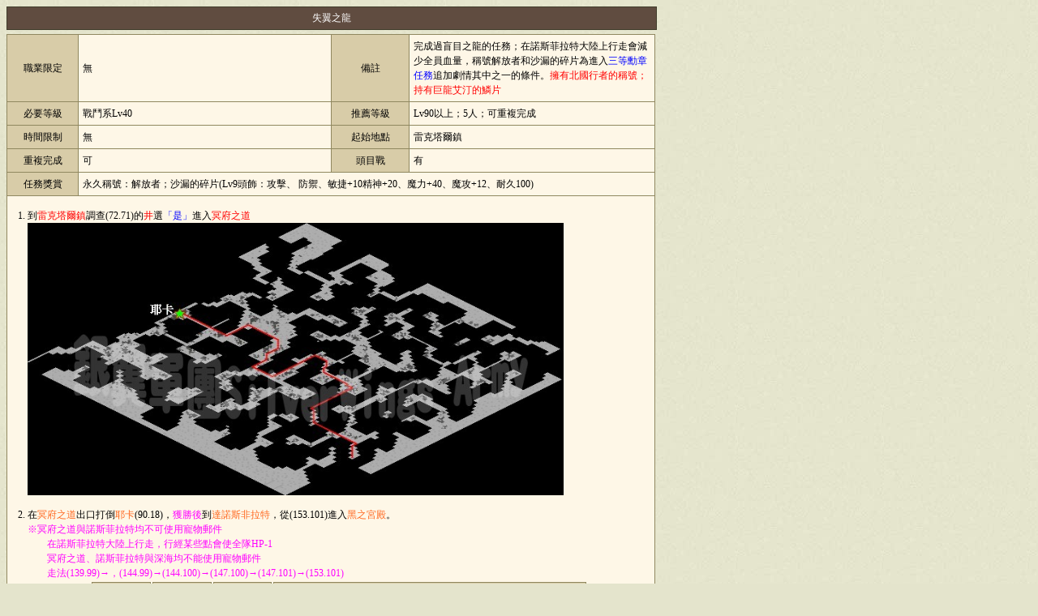

--- FILE ---
content_type: text/html
request_url: https://cgsword.com/Mission513.htm
body_size: 6453
content:
<html>

<head>
<meta http-equiv="Content-Type" content="text/html; charset=utf-8">
<title>失翼之龍</title>
<link rel="stylesheet" type="text/css" href="css.css">
</head>

<body>

<div class="head">
	失翼之龍</div>
<table class="style mission">
	<tr>
		<td width="11%" class="head">職業限定</td>
		<td width="39%">無</td>
		<td width="12%" class="head">備註</td>
		<td width="38%">完成過盲目之龍的任務；在諾斯菲拉特大陸上行走會減少全員血量，稱號解放者和沙漏的碎片為進入<a target="_blank" href="Mission512.htm">三等勳章任務</a>追加劇情其中之一的條件。<font color="#FF0000">擁有北國行者的稱號；持有巨龍艾汀的鱗片</font></td>
	</tr>
	<tr>
		<td class="head">必要等級</td>
		<td>戰鬥系Lv40</td>
		<td class="head">推薦等級</td>
		<td>Lv90以上；5人；可重複完成</td>
	</tr>
	<tr>
		<td class="head">時間限制</td>
		<td>無</td>
		<td class="head">起始地點</td>
		<td>雷克塔爾鎮</td>
	</tr>
	<tr>
		<td class="head">重複完成</td>
		<td>可</td>
		<td class="head">頭目戰</td>
		<td>有</td>
	</tr>
	<tr>
		<td class="head">任務獎賞</td>
		<td colspan="3">永久稱號：解放者；沙漏的碎片(Lv9頭飾：攻擊、 防禦、敏捷+10精神+20、魔力+40、魔攻+12、耐久100)</td>
	</tr>
	<tr>
		<td colspan="4">
		<ol>
			<li>到<font color="#FF0000">雷克塔爾鎮</font>調查(72.71)的<font color="#FF0000">井</font>選<font color="#0000FF">「是」</font>進入<font color="#FF0000">冥府之道</font><br>
			<img border="0" src="image/mission/map500.jpg" width="661" height="336"></li>
			<li>在<font color="#FF6820">冥府之道</font>出口打倒<font color="#FF6820">耶卡</font>(90.18)，<font color="#FF00FF">獲勝後</font>到<font color="#FF6820">達諾斯非拉特</font>，從(153.101)進入<font color="#FF6820">黑之宮殿</font>。<br>
			<span class="note">※冥府之道與諾斯菲拉特均不可使用寵物郵件<br>
			　　在諾斯菲拉特大陸上行走，行經某些點會使全隊HP-1<br>
			　　冥府之道、諾斯菲拉特與深海均不能使用寵物郵件<br>
			　　走法(139.99)→，(144.99)→(144.100)→(147.100)→(147.101)→(153.101)</span>
			<table width="80%" align="center">
				<tr class="head">
					<td width="12%">頭目名稱</td>
					<td width="12%">等級</td>
					<td width="12%">血量</td>
					<td width="64%">技能</td>
				</tr>
				<tr>
					<td>耶卡</td>
					<td>Lv80</td>
					<td>Hp10000</td>
					<td>單恢、攻反、攻無、乾坤、諸刃、聖盾、混攻、強地、強火、召喚</td>
				</tr>
				<tr>
					<td>巫醫×4</td>
					<td>Lv70</td>
					<td>Hp5500</td>
					<td>全強力咒術、強力即死</td>
				</tr>
				<tr>
					<td colspan="4">戰鬥建議：吸乾耶卡的魔然後合擊即可，算是任務中最簡單的BOSS，只是注意他倒下前不要殺旁邊的小矮子MM，不然還會再召喚的哦。</td>
				</tr>
			</table>
			</li>
			<li>通過<font color="#FF6820">黑之宮殿</font>後尋找<font color="#FF6820">墓場</font>的樓梯(80.77)來到<font color="#FF6820">中庭</font>，走到(47.125)下樓到<font color="#FF6820">墓</font>場。<br>
			進入內部的房間找<font color="#FF6820">歌姬賽蓮</font>(24.23)說話，傳到<font color="#FF6820">龍之沙漏</font>前<div>
				<table width="70%">
					<tr>
						<td width="50%">
						<div>
							<img border="0" src="image/mission/map01.gif" width="215" height="108"></div>
						</td>
						<td>
						<p><a target="_blank" href="image/mission/map903.gif">
						<img src="http://image2.sina.com.cn/gm/z/cross/2004-02-22/U176P115T15D108039F231DT20040222233509.gif" border="0"></a></p>
						</td>
					</tr>
					<tr>
						<td>
						<p>黑之宮殿</p>
						</td>
						<td>
						<p>墓地(圖中起點與終點倒置)</p>
						</td>
					</tr>
				</table>
			</div>
			</li>
			<li>與<font color="#FF6820">龍之沙漏</font>前<font color="#FF0000">失翼的龍杜瓦</font>(44.47)說話，傳回<font color="#FF0000">歌姬的房間</font></li>
			<li>與<font color="#FF0000">歌姬賽蓮</font>說話，交出<font color="#008000">&quot;巨龍艾汀的鱗片&quot;</font>取得<font color="#008000">&quot;歌姬的耳飾&quot;</font><br>
			<font color="#FF00FF">注：使用歌姬的耳飾可以瞬間傳回歌姬的房間，使用方法和效果同聖昭，可以使用五次，無歌姬的耳飾亦可繼續解下去，但需要每次步行到黑之宮殿歌姬的房間，如果怕挑戰里雍失敗，可以在挑戰里雍前的兩次回城補給後不使用[歌姬的耳飾]重複前五步走到歌姬那去，這樣當任務做到里雍的時候就總共可以挑戰5次直到打倒他為止，五次都還沒過，就再從沉默的諾利開始做把</font></li>
			<li>被傳送到<font color="#FF6820">中庭</font>，往北走幾步被傳送到<font color="#FF6820">火山</font><br>
			<font color="#FF00FF">注：這個火山和沉默的諾利任務中的火山是不同的路線<br>
			</font>　　貝尼恰斯火山B1(25.15) <br>
			　　貝尼恰斯火山B2(157.67) <br>
			　　貝尼恰斯火山B3(33.47) <br>
			　　貝尼恰斯火山B4(61.24) <br>
			　　貝尼恰斯火山B5(17.49) <br>
			　　貝尼恰斯火山B6(21.14) <br>
			　　貝尼恰斯火山B7(40.12) 上樓<br>
			　　貝尼恰斯火山B6(74.46) <br>
			　　貝尼恰斯火山B7(76.57) 上樓 <br>
			　　貝尼恰斯火山B6(26.81) <br>
			　　貝尼恰斯火山B7(21.56) <br>
			　　貝尼恰斯火山B8(18.69) <br>
			　　貝尼恰斯火山B9(52.56) <br>
			　　貝尼恰斯火山B10(50.22) <br>
			</li>
			<li>
			<div>
				到達<font color="#FF0000">火山</font>最下層與<font color="#FF0000">沉默之龍諾利</font>說話選<font color="#0000FF">「是」</font>開戰<br>
				<font color="#FF00FF">注：</font><font color="#0090d3"><font color="#FF00FF">這裡可以使用寵物郵件，請多多利用</font><br>
				　</font><div>
					<center>
					<table align="center" style="width: 75%">
						<tr class="head">
							<td width="12%">頭目名稱</td>
							<td width="12%">等級</td>
							<td width="12%">血量</td>
							<td width="64%">技能</td>
						</tr>
						<tr>
							<td>沉默之龍諾利</td>
							<td>Lv95</td>
							<td>Hp16000</td>
							<td>單火、強火、超火、乾坤、聖盾、大地之怒、氣彈(6顆)、連擊(被戰慄則追加，威力巨大)</td>
						</tr>
						<tr>
							<td>火焰翼龍×4</td>
							<td>Lv80</td>
							<td>Hp4000</td>
							<td>單火、強火、超火、諸刃、乾坤、聖盾</td>
						</tr>
						<tr>
							<td colspan="4">戰鬥建議：BOSS戰中使用純水屬性，可以先集中力量清小怪，然後收寵兩動，技能加普攻慢慢磨死他，不建議使用合擊是因為萬一合不上隊伍損傷會很大，可能會造成忙於丟血疏忽攻擊最後彈盡糧絕被耗死，他的乾坤傷害不比亡靈任務中變身後的小帕差，請小心，是否考慮收寵一打一防的戰術請自行斟酌，當然使用合擊是最快的解決戰鬥方式，考驗全隊默契了。切記不能使用戰慄，不然他會追加可以歸納為無賴的超強傷害連擊。</td>
						</tr>
					</table>
					</center></div>
			</div>
			</li>
			<li>打倒<font color="#FF0000">沉默之龍諾利</font>後，被傳送到<font color="#FF0000">火山</font>地下二樓，調查<font color="#FF0000">沙漏</font>選<font color="#0000FF">「是」</font>，打碎沙漏，然後被傳送回<font color="#FF0000">歌姬的房間</font></li>
			<li>與<font color="#FF0000">歌姬</font>說話後傳送到<font color="#FF0000">中庭</font>，和之前一樣下樓梯後往前走幾步被傳送到庫魯克斯島(857.659)，進入前方的樓梯後到達<font color="#FF0000">深海</font>，在深海一樓點燈籠拿到<font color="#008000">&quot;刻之蠟燭&quot;</font><br>
			<font color="#FF00FF">注：與歌姬說話後可以登回補給，然後再使用[歌姬的耳飾]或者是徒步走回歌姬的房間再對一次話就又能繼續任務<br>
			</font>　　深海B2(76.54) <br>
			　　深海B3(72.45) <br>
			　　深海B4(54.56) <br>
			　　深海B5(58.79) <br>
			　　深海B6(77.83) 上樓 <br>
			　　深海B5(65.52) <br>
			　　深海B6(53.60) <br>
			　　B7下面的傳送點是隱形的，踩到某個點就會被傳送到另一個地圖區域 <br>
			　　B7-1傳送(XX.79) <br>
			　　B7-2傳送(XX.79) <br>
			　　B7-3傳送(XX.79) <font color="#FF00FF"><br>
			注：這裡的XX是指在這一個房間的任意坐標，只要沿著南北向坐標79的位置直線前進即可找到傳送點</font></li>
			<li>
			<div>
				和<font color="#FF0000">燈籠</font>說話到達<font color="#FF0000">深海最底層</font>的<font color="#FF0000">海之神殿</font>，與<font color="#FF0000">盲目之龍艾汀</font>說話選<font color="#0000FF">「是」</font>開戰<br>
				<font color="#FF00FF">注：</font><font color="#0090d3"><font color="#FF00FF">這裡不可以使用寵物郵件(那為什麼就諾利那可以？奇怪)</font><br>
				　</font><div>
					<center>
					<table width="74%">
						<tr class="head">
							<td width="12%">頭目名稱</td>
							<td width="12%">等級</td>
							<td width="12%">血量</td>
							<td width="64%">技能</td>
						</tr>
						<tr>
							<td>盲目之龍艾汀</td>
							<td>Lv95</td>
							<td>Hp16000</td>
							<td>單冰、強冰、超冰、乾坤、聖盾、大地之怒、氣功彈(6顆)</td>
						</tr>
						<tr>
							<td>海之鬥神×4</td>
							<td>Lv80</td>
							<td></td>
							<td>乾坤、諸刃、陽炎、連擊、明鏡、混攻、氣功彈</td>
						</tr>
						<tr>
							<td width="100%" colspan="4"><font color="#FF0000">
							<strong>戰鬥建議</strong>：</font>路上的小怪是風屬的八歧大蛇(白色海神)，比較厲害，最好收寵用逃跑戰術。BOSS戰中請使用純地屬性，具體打法同以上的沉默之龍，就是先清小怪，然後集中攻擊艾汀。千萬不可以用戰慄！因為此處不能用寵郵，和諾利那不太一樣，所以在出發的時候請把補給帶足，料理相對可以少點，藥瓶子一定不能省啊！</td>
						</tr>
					</table>
					</center></div>
			</div>
			</li>
			<li>打倒<font color="#FF0000">盲目之龍艾汀</font>後，被傳送到<font color="#FF6820">深海第七層</font>，調查<font color="#FF6820">沙漏</font>選<font color="#0000FF">「是」</font>，打碎沙漏，然後被傳送回<font color="#FF0000">歌姬的房間</font></li>
			<li>與<font color="#FF0000">歌姬</font>說話後傳到<font color="#FF0000">黑之宮殿</font><br>
			<font color="#FF00FF">注：</font><font color="#0090d3"><font color="#FF00FF">與歌姬說話後可以登回補給，然後再使用歌姬的耳飾或者是徒步走回歌姬的房間再對一次話就又能繼續任務</font></font></li>
			<li>往東走下樓梯後到達墓地後再往東前進到黑之宮殿一樓，這裡有8條路，每條路3個房間。選對則繼續前進；<br>
			選錯就必須打倒Lv80的死神，之後傳回原點，正確的分歧路線為：中→左→中→右→左→右→中→右<br>
			　<font color="#FF0000">黑之宮殿 最下層</font>-1 往東走(97.20) <br>
			　<font color="#FF0000">黑之宮殿最下層</font>-2 往東走(92.9)上樓到達<font color="#FF0000">寶座</font><table width="90%">
				<tr>
					<td colspan="3">黑之宮殿行進路線及坐標(五樓向南走一步即可，因此無地圖)</td>
				</tr>
				<tr>
					<td>
					<p>
					<img border="0" src="image/mission/1F.gif" width="111" height="56"></p>
					</td>
					<td>
					<p>
					<img border="0" src="image/mission/2F.gif" width="111" height="56"></p>
					</td>
					<td>
					<p>
					<img border="0" src="image/mission/3F.gif" width="110" height="56"></p>
					</td>
				</tr>
				<tr>
					<td>
					<p>地下一樓(20.12)</p>
					</td>
					<td>
					<p>地下二樓(27.11)</p>
					</td>
					<td>
					<p>地下三樓(21.5)</p>
					</td>
				</tr>
				<tr>
					<td>
					<p>
					<img border="0" src="image/mission/4F.gif" width="111" height="56"></p>
					</td>
					<td>
					<p>
					<img border="0" src="image/mission/6F.gif" width="111" height="56"></p>
					</td>
					<td>
					<p>
					<img border="0" src="image/mission/7F.gif" width="112" height="57"></p>
					</td>
				</tr>
				<tr>
					<td>
					<p>地下四樓(20.3)</p>
					</td>
					<td>
					<p>地下六樓(25.2)</p>
					</td>
					<td>
					<p>地下七樓(20.3)</p>
					</td>
				</tr>
				<tr>
					<td>
					<p>
					<img border="0" src="image/mission/8F.gif" width="111" height="56"></p>
					</td>
					<td>
					<p>
					<img border="0" src="image/mission/9F.gif" width="111" height="56"></p>
					</td>
					<td>
					<p>
					<img border="0" src="image/mission/10F.gif" width="111" height="56"></p>
					</td>
				</tr>
				<tr>
					<td>
					<p>地下八樓(5.8)</p>
					</td>
					<td>
					<p>地下九樓(5.4)</p>
					</td>
					<td>
					<p>地下十樓(2.27)</p>
					</td>
				</tr>
			</table>
			</li>
			<li>走出後傳到<font color="#FF0000">黑之宮殿最下層</font>，走到最裡面進入<font color="#FF0000">寶座</font><br>
			<font color="#FF00FF">注：</font><font color="#FF00FF">這裡不可以使用寵物郵件</font></li>
			<li>在<font color="#FF0000">寶座</font>會遇到<font color="#FF0000">里雍</font>，和他對話進入戰鬥，打倒後再與<font color="#FF0000">里雍</font>對話；場景變更<font color="#0090d3"><br>
			　</font>
			<table width="74%">
				<tr class="head">
					<td width="12%">頭目名稱</td>
					<td width="12%">等級</td>
					<td width="12%">血量</td>
					<td width="64%">技能</td>
				</tr>
				<tr>
					<td>里雍</td>
					<td>Lv100</td>
					<td>Hp23000</td>
					<td>乾坤、諸刃、連擊(對應巫術)、混攻、全屬性全種類魔法、召喚(一般是4麒麟以下或將死時)</td>
				</tr>
				<tr>
					<td>麒麟×4</td>
					<td>Lv85</td>
					<td>Hp5500</td>
					<td>乾坤、諸刃、陽炎、戰慄、聖盾、強風</td>
				</tr>
				<tr>
					<td colspan="4"><font color="#FF0000"><strong>戰鬥建議</strong>：</font>整個任務中難度最大的一場戰鬥，被里雍的乾坤、諸刃打到的話都是1300+的傷害，無必死之決心就不要來輕易嘗試了(友情提示算裝備血沒過1500的請萬萬慎重加慎重)，在這裡被打飛就和逆牛那被飛一樣是很正常的，不用太難過的說。戰鬥前請準備N組戰鬥中一個就能回自身體血量四分之三左右的血瓶(具體多大多少自己就看著辦，法師就別指望血瓶能有什麼大用了，祝好運)，帶全火屬性，戰鬥時候收寵W站位技能/丟血加普攻，隨時保持自己起碼能接下里雍一個普通的乾坤或諸刃而不倒。血夠閃夠就兩動來一乾坤二普攻(合擊)打，戰術協調一定要好，運氣成分同樣十分重要，只有四隻麒麟的時候能打里雍多少血就絕不要光顧著亂丟血瓶。運氣超差的話可能才打了幾千血他就開始召喚小怪了，這時候還是跑吧，補滿再戰，運氣好的話一直到打倒他都不會再召麒麟的哦(那可以去買福利彩票了，特獎！)<font color="#0090d3">
					</font>另外如果帶寵打的話可以採取吸光麒麟魔的戰術，麒麟魔被吸光就不會放魔法了，比較拼RP的說，萬一里雍召個沒完，不過只要能吸光前四隻而他沒召第五隻的時候，就可以用合擊了。</td>
				</tr>
			</table>
			</li>
			<li><font color="#FF0000">失翼之龍杜瓦</font>出現，再與<font color="#FF0000">失翼之龍杜瓦</font>說話進入戰鬥，打倒它後調查<font color="#FF0000">沙漏</font>選<font color="#0000FF">「是」</font>，傳送到<font color="#FF0000">魔法陣</font>前。<font color="#0090d3"><br>
			　</font>
			<table width="74%">
				<tr class="head">
					<td width="12%">頭目名稱</td>
					<td width="12%">等級</td>
					<td width="12%">血量</td>
					<td width="64%">技能</td>
				</tr>
				<tr>
					<td>失翼之龍杜瓦</td>
					<td>Lv95</td>
					<td>Hp17000 </td>
					<td>單地、強地、超地、乾坤、聖盾、大地之怒、氣彈(5顆)</td>
				</tr>
				<tr>
					<td colspan="4"><font color="#FF0000"><strong>戰鬥建議</strong>：</font>不算很難的戰鬥，因為沒有小怪，比前兩隻龍簡單很多，帶全風打就是，戰術和前兩隻龍一樣，不能吸魔，小心他的乾坤，少血少防的戰鬥系給乾坤到就是免費飛機票了。剛剛經過里雍的轟炸，一定要補給足夠才開戰，人家再弱也是個BOSS。</td>
				</tr>
			</table>
			</li>
			<li>調查<font color="#FF0000">魔法陣</font>選<font color="#0000FF">「是」</font>，與<font color="#FF0000">李貝留斯</font>說話，傳送到<font color="#FF0000">已經破碎的時之沙漏</font>前。</li>
			<li>與<font color="#FF0000">賽格梅特之魂</font>說話，取得永久稱號：<font color="#FF0000">解放者</font>與<font color="#008000">&quot;沙漏的碎片&quot;</font>，之後被送回<font color="#FF0000">里謝里雅堡</font>地下<font color="#FF0000">召喚之間</font>，沒用完的<font color="#008000">&quot;歌姬的耳飾&quot;</font>消失，任務結束。如果還想再做一次就必須又從<font color="#0090d3"><a target="_blank" href="Mission514.htm">沉默之龍</a></font>任務開始。</li>
		</ol>
		</td>
	</tr>
</table>
<table class="style">
	<tr>
		<td colspan="3" class="head">任務相關物品</td>
	</tr>
	<tr>
		<td width="20%">
		<img border="0" src="image/mission/40.gif" width="32" height="23"></td>
		<td width="20%">
		<img border="0" src="image/mission/41.gif" width="24" height="47"></td>
		<td width="20%">
		<img border="0" src="image/mission/42.gif" width="44" height="40"></td>
	</tr>
	<tr>
		<td>歌姬的耳飾</td>
		<td>刻之蠟燭</td>
		<td>沙漏的碎片</td>
	</tr>
</table>

<script defer src="https://static.cloudflareinsights.com/beacon.min.js/vcd15cbe7772f49c399c6a5babf22c1241717689176015" integrity="sha512-ZpsOmlRQV6y907TI0dKBHq9Md29nnaEIPlkf84rnaERnq6zvWvPUqr2ft8M1aS28oN72PdrCzSjY4U6VaAw1EQ==" data-cf-beacon='{"version":"2024.11.0","token":"8bb97cdcbe704282b45a7d6016bfd342","r":1,"server_timing":{"name":{"cfCacheStatus":true,"cfEdge":true,"cfExtPri":true,"cfL4":true,"cfOrigin":true,"cfSpeedBrain":true},"location_startswith":null}}' crossorigin="anonymous"></script>
</body>

</html>

--- FILE ---
content_type: text/css
request_url: https://cgsword.com/css.css
body_size: 1125
content:
<!--
textarea ,button ,pre ,label ,body ,table ,input ,select ,div ,a {
	font-size: 9pt;
	font-family: "新細明體";
}
html {
	height: 100px;
	overflow-x: hidden;
	overflow-y: scroll;
	/*cursor: url('cursor.cur'),auto;*/
}
body {
	width: 800px;
	background: #e4e4cc url('image/background.jpg') repeat fixed center center;
	text-align: center;
}
.input,button,textarea,input,label,a {
	/*cursor: url('alink.cur'),auto;*/
}
a {
	text-decoration: none;
	color: #0000ff;
}
a:hover,a:focus {
	border-bottom: 1px #663300 dashed;
}
a img {
	border-width: 0px;
}
hr {
	border: 1px #C0C0C0 solid;
	height: 1px;
}
ol li {
	margin: 6px 0px 6px 0px;
}
.input,button,textarea,input {
	border: 1px #908860 solid;
	vertical-align: middle;
	background-color: #f8f4e0;
}
div.head {
	color: #FFFFFF;
	width: 800px;
	margin: 0px auto 5px auto;
	padding: 5px 0px 5px 0px;
	border: 1px solid #403D2B;
	background-color: #604c40;
}
div.sub_head {
	width: 800px;
	margin: -5px auto 5px auto;
	padding: 5px 0px 5px 0px;
	border: 1px solid #403D2B;
	background-color: #f0eee7;
}
table.style,table.style th,table.style td {
	border: 1px solid #908860;
	text-align: center;
}
table.style {
	width: 800px;
	margin-left: auto;
	margin-right: auto;
	border-collapse: collapse;
	background-color: #fef7e7;
}
table.style th {
	background-color: #604c40;
	font-weight: normal;
	color: #FFFFFF;
	padding: 3px;
}
table.style th a {
	color: #FFFFFF;
}
table.style td,table.style th.td {
	color: #000000;
	background-color: #fef7e7;
	padding: 5px;
}
table.style tr.sub td,table.style td.sub {
	background-color: #f0eee7;
}
table.style th.subhead,table.style tr.head th,table.style td.head,table.style tr.head td {
	color: #000000;
	text-align: center;
	background-color: #d8cca8;
}
table#download td.left,table.style th.left,table.style td.left,table.mission td {
	text-align: left;
}
table.mission td{
	line-height: 18px;
}
table.missionlist tr:hover td {
	background-color: #F1EDE0;
}
table.mission ol {
	/*position: relative;
	left: -14px;*/
	margin: 0px;
	padding: 0px 0px 0px 20px;
}
table.mission li {
	margin: 10px auto 10px auto;
}
table.mission ol ol{
	/*position: fixed;
	left: 0px;*/
}
table.mission span.note {color: #FF00FF;}
table.mission span.place {	color: #FF0000;}
table.mission span.npc {color: #0000AA; display: inline-block;}
table.mission span.item {color: #008000;display: inline-block;}
table.mission span.item:hover{background: #FFFF00;cursor:default;}
table.mission span.pet {color: #BA00D8;display: inline-block;}
table.mission span.dialog {color: #BA00D8;display: inline-block;}
table.mission span.npc img{max-height: 24px;margin-right:2px;}
table.mission span.item img{max-height: 14px;margin-right:2px;}
table.mission span.log {
	display: none;
	padding-left: 10px;
	color: #993399;
	padding-top: 2px;
}
table.mission.logspan span.log {display: block;}
table.mission span.missionhead {
	border: 1px solid #000066;
	color: #0000FF;
	display: inline-block;
	padding: 5px 15px;
	text-align: center;
	background-color: #FFFFCC;
}
table.mission span.logspan {
	background-color: #EBEBE0;
}
table.mission div.missionhead {
	border: 1px solid #000066;
	padding: 5px;
	background-color: #FFFFCC;
	margin: auto auto 5px auto;
}
table.itemlist {
    border-collapse: separate;
}
table.itemlist td {
	line-height: 16px;
}
table.itemlist img {
	margin: 2px;
}
div#ajax_restore,div#restore_bg,div#restore_body,div#restore,div#ajax_loading,div#loading_bg,div#loading_body,div#loading {
	width: 256px;
	height: 96px;
	margin: auto;
}
div#restore_body td,div#restore,div#loading_body td,div#loading {
	line-height: 96px;
	color: #FFFFFF;
	text-align: center;
	font-weight: bold;
	font-size: 12pt;
}
div#ajax_restore,div#ajax_loading {
	visibility: hidden;
	left: 272px;
	position: absolute;
	z-index: 1000;
}
div#restore_body ,div#loading_body {
	position: relative;
	background-image: url('image/ajax_loading.gif');
}
div#restore,div#loading {
	background-image: url('image/ajax_loading.png');
}
div.author {
	font-size: 8pt;
	float: left;
}
div#update {
	font-size: 8pt;
	float: right;
}
table#download {
	width: 580px;
	border-collapse: collapse;
	text-align: center;
}
table#download td {
	border-bottom: 1px #908860 solid;
	padding: 2px;
}
-->
